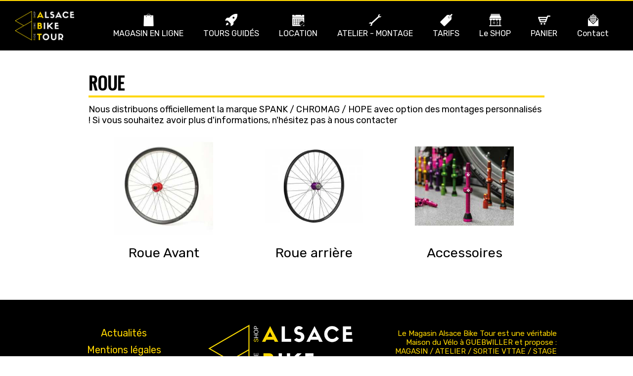

--- FILE ---
content_type: text/html; charset=UTF-8
request_url: https://www.alsace-bike-tour.fr/40,12,c-7-Roue.html
body_size: 7328
content:
<!DOCTYPE html>
<html lang="FR">
<head>
	<title>Roue</title>
	<meta charset="utf-8" />
	<meta name="description" lang="fr" content="Roue Nous distribuons officiellement la marque SPANK / CHROMAG / HOPE avec option des montages personnalisés ! Si vous souhaitez avoir plus d'informa..." />
	<meta name="author" content="" />
	<meta name="generator" content="Cresel CMS" />
	<meta name="viewport" content="width=device-width, minimum-scale=1.0, maximum-scale=5.0" />
	<meta property="og:title" content="Roue" />
	<meta property="og:type" content="website" />
	<meta property="og:image" content="" />
	<meta property="og:locale" content="fr" />
	<meta property="og:description" content="Roue Nous distribuons officiellement la marque SPANK / CHROMAG / HOPE avec option des montages personnalisés ! Si vous souhaitez avoir plus d'informa..." />
	<meta property="og:url" content="https://www.alsace-bike-tour.fr/40,12,c-7-Roue.html" />
	<meta name="twitter:card" content="summary" />
	<meta name="twitter:title" content="Roue" />
	<meta name="twitter:image" content="" />
	<meta name="twitter:description" content="Roue Nous distribuons officiellement la marque SPANK / CHROMAG / HOPE avec option des montages personnalisés ! Si vous souhaitez avoir plus d'informa..." />
	<meta name="apple-mobile-web-app-capable" content="yes">
	<meta name="mobile-web-app-capable" content="yes">
	<meta name="application-name" content="Alsace Bike Tour"/>
	<link rel="canonical" href="https://www.alsace-bike-tour.fr/40,12,c-7-Roue.html" />
	<link rel="shortcut icon" href="https://www.alsace-bike-tour.fr/themes/1/img/icn/favico.ico" />
	<link rel="apple-touch-icon" href="https://www.alsace-bike-tour.fr/themes/1/img/icn/apple_touch_icon.png" />
	<link rel="icon" href="https://www.alsace-bike-tour.fr/themes/1/img/icn/apple_touch_icon@76.png" sizes="76x76" />
	<link rel="icon" href="https://www.alsace-bike-tour.fr/themes/1/img/icn/apple_touch_icon@120.png" sizes="120x120" />
	<link rel="icon" href="https://www.alsace-bike-tour.fr/themes/1/img/icn/apple_touch_icon@152.png" sizes="152x152" />
	<link rel="icon" href="https://www.alsace-bike-tour.fr/themes/1/img/icn/apple_touch_icon@196.png" sizes="196x196" />
	<style type="text/css">
/* base */
:root{
	--color-contraste: #ffd700;
}
body, h1, h2, h3, h4, h5, h6, p, ul, li{
	margin: 0;
	padding: 0;
}
body{
	text-align: center;
	font-family: 'Rubik', sans-serif;
	font-size: 16px;
	font-weight: 400;
	background-color: #fff;
}

/*entete*/
#entete hr, #piedPage hr{
	display: none;
}

/*logo*/
#logo{
	display: none;
}

/*nav1Toogle*/
#nav1Toogle{
	position: absolute;
	z-index: 20000;
	width: 40px;
	height: 40px;
	padding: 5px;
	border-radius: 50%;
	background-color: #000;
	background-clip: content-box;
	font-size: 0;
	cursor: pointer;
	transition: background-color 0.2s ease-in;
	-webkit-transition: background-color 0.2s ease-in;
}
#nav1Toogle span{
	position: absolute;
	left: 15px;
	display: block;
	width: 20px;
	height: 2px;
	background-color: #fff;
	transform: rotate(0deg);
	-webkit-transform: rotate(0deg);
	transition: background-color 0.2s ease-out, top 0.2s ease-out, left 0.2s ease-out, width 0.2s ease-out, transform 0.2s ease-out;
	-webkit-transition: background-color 0.2s ease-out, top 0.2s ease-out, left 0.2s ease-out, width 0.2s ease-out, transform 0.2s ease-out;
}
#nav1Toogle:hover span{
	background-color: var(--color-contraste);
}
#nav1ToogleL1{
	top: 17px;
}
#nav1ToogleL2{
	top: 25px;
}
#nav1ToogleL3{
	top: 33px;
}
#nav1.open #nav1ToogleL1{
	top: 20px;
	left: 9px;
	width: 15px;
	transform: rotate(135deg);
	-webkit-transform: rotate(135deg);
}
#nav1.open #nav1ToogleL2{
	left: 10px;
	transform: rotate(180deg);
	-webkit-transform: rotate(180deg);
}
#nav1.open #nav1ToogleL3{
	top: 30px;
	left: 9px;
	width: 15px;
	transform: rotate(-135deg);
	-webkit-transform: rotate(-135deg);
}

/*nav1*/
#nav1{
	position: fixed;
	z-index: 20000;
	top: 0;
	width: 100%;
}
#nav1 > ul{
	position: absolute;
	top: 0;
	left: 0;
	width: 100%;
	max-width: 400px;
	height: calc(100vh - 90px);
	padding: 90px 0 0 0;
	overflow-y: auto;
	background-color: #000;
	text-align: center;
	transform: translateX(-100%);
	-webkit-transform: translateX(-100%);
	transition: transform 0.25s ease-in;
	-webkit-transition: transform 0.25s ease-in;
}
#nav1.open > ul{
	transform: translateX(0);
	-webkit-transform: translateX(0);
}
#nav1 li{
	padding: 10px 0;
	list-style: none;
	background-position: center 15px;
	background-repeat: no-repeat;
	background-size: 40px 40px;
}
#nav1 li#nav1Home a{
	width: 200px;
	height: 100px;
	margin: auto;
	padding: 0 0 10px 0;
	background-image: url(https://www.alsace-bike-tour.fr/themes/1//img/logo-alsace-bike-tour@250.png);
	background-repeat: no-repeat;
	background-size: contain;
}
#nav1 li:last-child{
	border-bottom: none;
}
#nav1 li a{
	display: block;
	padding: 50px 0 0 0;
	text-decoration: none;
	color: #fff;
	font-size: 0.9em;
	transition: background-color 0.2s ease-in, color 0.2s ease-in;
}
#nav1 li a:hover{
	color: var(--color-contraste);
	background-color: rgba(0, 0, 0, 0.5);
}
#nav1 #nav1Service{
	background-image: url(https://www.alsace-bike-tour.fr/themes/1//img/picto_menu/vttae@100.png);
}
#nav1 #nav1Vttae{
	background-image: url(https://www.alsace-bike-tour.fr/themes/1//img/picto_menu/vttae@100.png);
}
#nav1 #nav1StageTarif{
	background-image: url(https://www.alsace-bike-tour.fr/themes/1//img/picto_menu/stage_tarif@100.png);
}
#nav1 #nav1Navette{
	background-image: url(https://www.alsace-bike-tour.fr/themes/1//img/picto_menu/navette@100.png);
}
#nav1 #nav1Boutique{
	background-image: url(https://www.alsace-bike-tour.fr/themes/1//img/picto_menu/boutique@100.png);
}
#nav1 #nav1Resa{
	background-image: url(https://www.alsace-bike-tour.fr/themes/1//img/picto_menu/resa@100.png);
}
#nav1 #nav1Actu{
	background-image: url(https://www.alsace-bike-tour.fr/themes/1//img/picto_menu/actu@100.png);
}
#nav1 #nav1Contact{
	background-image: url(https://www.alsace-bike-tour.fr/themes/1//img/picto_menu/contact@100.png);
}
#nav1 #nav1Atelier{
	background-image: url(https://www.alsace-bike-tour.fr/themes/1//img/picto_menu/atelier@100.png);
}
#nav1 #nav1Shop{
	position: absolute;
	top: 0;
	right: 40px;
	background-image: url(https://www.alsace-bike-tour.fr/themes/1//img/picto_menu/panier@100.png);
}
#nav1 #nav1Magasin{
	background-image: url(https://www.alsace-bike-tour.fr/themes/1//img/picto_menu/magasin@100.png);
}

/* sous menu */
#nav1 li ul{
	margin: 15px;
	border-bottom: 1px solid #333;
}
#nav1 li ul li{
	border-top: 1px solid #333;
}
#nav1 li ul li a{
	font-size: 1em;
	margin: 0 0 6px 0;
	padding: 6px 10px;
	color: #ccc;
}
/*footer*/
#piedPage{
	display: flex;
	justify-content: space-between;
	flex-direction: column;
	padding: 40px 5%;
	background-color: #000;
	color: var(--color-contraste);
}
#menuSocFooterWrap{
	order: 1;
}
#menuSocFooterWrap li{
	position: relative;
	display: inline-block;
	width: 25px;
	height: 25px;
	margin: 25px 50px;
	overflow: hidden;
}
#menuSocFooterWrap li a{
	position: absolute;
	top: 0;
	display: block;
	width: 25px;
	height: 50px;
	background-position: 0 0;
	background-repeat: no-repeat;
	background-size: 25px 50px;
	font-size: 0;
	transition: top 0.2s ease-in;
}
#menuSocFooterWrap li a:hover{
	top: -25px;
}
#menuSocFooterWrap #soc1 a{
	background-image: url(https://www.alsace-bike-tour.fr/themes/1//img/logo-soc1@200.png);
}
#menuSocFooterWrap #soc2 a{
	background-image: url(https://www.alsace-bike-tour.fr/themes/1//img/logo-soc2@200.png);
}
#menuFooterWrap{
	order: 4;
}
#menuFooterWrap li{
	list-style: none;
}
#menuFooterWrap a{
	display: block;
	padding: 10px 5px;
	color: var(--color-contraste);
	text-decoration: none;
	font-size: 1.2em;
	transition: background-color 0.2s ease-in, color 0.2s ease-in;
}
#menuFooterWrap a:hover{
	background-color: var(--color-contraste);
	color: #000;
}
#piedPageDescription{
	order: 2;
}
#piedPageDescription p{
	margin: 0.6em 0;
}
#piedPageImg{
	order: 3;
	margin: 50px 0;
}
#photoFooter{
	width: 100%;
	height: 150px;
	background-image: url(https://www.alsace-bike-tour.fr/themes/1//img/home/cycling-1533270_1920.jpg);
	background-size: cover;
	background-position: top center;
}
#piedPageImg img{
	width: auto;
	max-width: 100%;
	height: auto;
}
/*contenu*/
.textContent{
	margin: 50px 3%;
	text-align: left;
}
.textContent h1, .textContent h2, .textContent h3, .textContent h4, .textContent h5, .textContent h6{
	margin-top: 2em;
	font-family: 'Oswald', sans-serif;
	text-transform: uppercase;
}
.textContent h1{
	margin-top: 0;
	font-size: 2em;
	text-align: center;
	border-bottom: 4px solid var(--color-contraste);
}
.textContent h2{
	font-size: 1.5em;
	border-bottom: 4px solid var(--color-contraste);
}
.textContent h3{
	font-size: 1.25em;
}
.textContent h4{
	font-size: 1.15em;
}
.textContent h5{
	font-size: 1.1em;
}
.textContent p{
	margin: 0.7em 0;
}
.textContent img{
	max-width: 100%;
	height: auto;
}
.textContent a{
	color: #000;
	padding: 0 0.1em;
	text-decoration: none;
	border-radius: 2px;
	border-bottom: 1px dotted #000;
	transition: background-color 0.2s ease-in, border-bottom-color 0.2s ease-in;
}
.textContent a:hover{
	background-color: var(--color-contraste);
	border-bottom-color: var(--color-contraste);
}

/*produit catégorie*/
#productLst, #productCatLst{
	display: flex;
	flex-wrap: wrap;
	flex-direction: column;
	justify-content: flex-start;
}
#productLst li, #productCatLst li{
	width: 100%;
	list-style: none;
}
#productLst li a, #productCatLst li a{
	display: block;
	border-bottom: none;
	text-decoration: none;
	color: #000;
	font-size: 1.5em;
	text-align: center;
}
#productLst li a img, #productCatLst li a img{
	display: block;
	width: 100%;
	height: 150px;
	object-fit: contain;
	margin: auto;
}
#productLst li a:hover, #productCatLst li a:hover{
	background: none;
}
#productLst li .productImg, #productCatLst li .productImg{
	margin: 0;
}





@media screen and (min-width: 500px){
/*produit cat*/
#productLst, #productCatLst{
	flex-direction: row;
}
#productLst li, #productCatLst li{
	width: 46%;
	margin: 0 2%;
}
}





@media screen and (min-width: 800px){
/*entete*/
#entete{
	position: fixed;
	z-index: 1000;
	top: 0;
	left: 0;
	display: flex;
	align-items: center;
	justify-content: space-around;
	width: 100%;
	height: 70px;
	background-color: #000;
	border-top: 2px solid var(--color-contraste);
}
/*logo*/
#logo{
	position: static;
	z-index: auto;
	display: block;
	width: 120px;
	height: 60px;
}
#logo p, #logo a{
	display: block;
	width: 100%;
	height: 100%;
	font-size: 0;
}
}




@media screen and (min-width: 800px) and (min-height: 600px){
/*entete*/
#entete{
	height: 100px;
}
}





@media screen and (min-width: 1000px){
body{
	font-size: 17px;
}
/* menu */
#nav1{
	position: static;
	width: auto;
}
#nav1Toogle{
	display: none;
}
#nav1 ul{
	position: static;
	top: auto;
	left: auto;
	max-width: none;
	height: auto;
	overflow: auto;
	padding: 0;
	text-align: center;
	transform: none;
	-webkit-transform: none;
}
#nav1 li{
	padding: 10px 0;
	display: inline-block;
	background-position: center 10px;
	background-size: 25px 25px;
	border-bottom: none;
}
#nav1 li#nav1Home{
	display: none;
	background: transparent;
}
#nav1 li a{
	padding: 30px 10px 0;
}
#nav1 #nav1Home{
	display: none;
}
#nav1 #nav1Shop{
	position: static;
}
/* sous menu */
#nav1 li ul{
	display: none;
	position: absolute;
	width: max-content;
	margin: 0;
	background-color: #000;
	text-align: left;
}
#nav1 li:hover ul{
	display: block;
}
#nav1 li ul li{
	padding: 10px 0;
	display: list-item;
	border-top: 1px solid rgba(0, 0, 0, 0.1);
}
#nav1 a, #nav1 li ul li a{
	margin: auto;
	padding: 6px 30px;
	font-size: 1em;
	transition: background-color 0.25s ease-in, color 0.25s ease-in;
	-webkit-transition: background-color 0.25s ease-in, color 0.25s ease-in;
}
#nav1 a:hover{
	background-color: #fff;
	color: #000;
}
}





@media screen and (min-width: 1200px){
body{
	font-size: 18px;
}
/*nav*/
#nav1 li a{
	padding-left: 20px;
	padding-right: 20px;
}
}
/* base */





/* accueil */
/*home*/
#homeImgLstWrap{
	width: 100%;
	height: calc(100vh - 100px);
	overflow: hidden;
}
#homeImgLst{
	position: relative;
}
#homeImgLst, #homeImgLst li, #homeImgLst li img{
	width: 100%;
	height: 100%;
}
#homeImgLst li{
	position: absolute;
	top: 0;
	left: 0;
	overflow: hidden;
	background-color: #000;
}
#homeImgLst li.on{
	animation-name: homeImgAnim;
	animation-duration: 5s;
	animation-timing-function: ease-out;
	-webkit-animation-name: homeImgAnim;
	-webkit-animation-duration: 5s;
	-webkit-animation-timing-function: ease-out;
}
@-webkit-keyframes homeImgAnim{
	from{
		opacity: 0;
	}
	to{
		opacity: 1;
	}
}
@keyframes homeImgAnim{
	from{
		opacity: 0;
	}
	to{
		opacity: 1;
	}
}
#homeImgLst li img{
	object-fit: cover;
}
#homeImgLst li p{
	display: none;
/*	position: absolute;
	margin: 0;
	padding: 5px 10px;
	bottom: 0;
	right: 0;
	background-color: rgba(255, 255, 255, 0.8);
	color: var(--color-contraste);*/
}
#homeNav{
	background-color: #000;
	box-shadow: 0 0 20px #000;
}
#homeNav ul{
	display: flex;
	flex-direction: column;
}
#homeNav li{
	flex: 1 1 auto;
	margin: 30px;
	margin-bottom: 0;
	height: 300px;
	background-size: cover;
	background-position: center;
	list-style: none;
	cursor: pointer;
}
#homeNav li:last-child{
	margin-bottom: 30px;
}
#homeNav1{
	background-image: url(https://www.alsace-bike-tour.fr/themes/1//img/home/roo_DSC0275@500.jpg);
}
#homeNav2{
	background-image: url(https://www.alsace-bike-tour.fr/themes/1//img/home/bike-alsace-journee-guide-conseil-auberge@500.jpg);
}
#homeNav li > div{
	position: relative;
	width: 100%;
	height: 100%;
	color: #fff;
	transition: background-color 0.5s ease-in, color 0.25s ease-in;
}
#homeNav li:hover > div{
	background-color: rgba(33, 33, 33, 0.6);
	color: #fff;
}
#homeNav li .content{
	position: absolute;
	top: 50%;
	width: 100%;
	transform: translateY(-50%);
}
#homeNav li h2{
	font-size: 2em;
	line-height: 1em;
}
#homeNav li p{
	margin: 0.6em 10%;
	font-size: 1.25em;
}
#homeNav li a{
	display: inline-block;
	margin-top: 10px;
	padding: 10px 20px;
	background-color: var(--color-contraste);
	border-radius: 3px;
	color: #000;
	text-decoration: none;
	transition: background-color 0.2s ease-in, color 0.2s ease-in;
}
#homeNav li a:hover{
	background-color: #000;
	color: var(--color-contraste);
}
#homeInfoTarif{
	position: relative;
	height: calc(100vh - 200px);
	background-image: url(https://www.alsace-bike-tour.fr/img/4/2020/03/27112658.jpg);
	background-attachment: fixed;
	background-size: cover;
	background-position: center;
}
#homeInfoTarif h2{
	position: absolute;
	top: 50%;
	left: 10%;
	width: 70%;
	padding: 5%;
	background-color: #fff;
	color: var(--color-contraste);
	font-family: 'Patrick Hand', cursive;
	font-size: 2em;
	line-height: 1em;
	transform: translateY(-50%);
}
/* event sur home*/
#homeNextEvent{
	background-color: #111;
	color: var(--color-contraste);
}
#homeNextEvent a{
	color: var(--color-contraste);
	text-decoration: none;
	transition: background-color 0.2s ease-in, color 0.2s ease-in;
}
#homeNextEvent a:hover{
	background-color: var(--color-contraste);
	color: #000;
}
#homeNextEvent ul{
	display: flex;
	justify-content: space-between;
	flex-direction: column;
}
#homeNextEvent li{
	position: relative;
	margin: 20px 5%;
	padding: 20px 0 40px;
	flex: 1 1 90%;
	background-color: var(--color-contraste);
	border-radius: 3px;
	color: #000;
	list-style: none;
	cursor: pointer;
	transition: background-color 0.2s ease-in, color 0.2s ease-in;
}
#homeNextEvent li:hover{
	background-color: #000;
	color: var(--color-contraste);
}
#homeNextEvent li p{
	margin: 5px 0;
}
#homeNextEvent li .eventTitle{
}
#homeNextEvent li .eventSubTitle{
	font-size: 0.9em;
}
#homeNextEvent li .eventDate{
	position: absolute;
	left: 50%;
	bottom: 0;
	font-size: 1.5em;
	transform: translateX(-50%);
}

/* liste des produits */
#homeProduct{
	display: flex;
	align-items: center;
	position: relative;
	padding: 50px 0 0;
	background-color: #000;
}
#homeProduct ul{
	display: flex;
	overflow: hidden;
	min-width: 100%;
}
#homeProduct li{
	flex: 0 0 50%;
	list-style: none;
}
#homeProduct a{
	position: relative;
	display: flex;
	flex-direction: column;
	align-items: center;
	height: 100%;
	margin: 0 20px;
	padding: 20px;
	background-color: #fff;
	text-decoration: none;
	font-size: 0.9em;
	line-height: 0.9em;
	color: #000;
}
#homeProduct a:hover{
	color: var(--color-contraste);
}
#homeProduct li .title{
	margin: 20px 0 10px;
	font-weight: bold;
}
#homeProduct li .price, #homeProduct li .priceOld{
	margin-top: 10px;
	color: var(--color-contraste);
}
#homeProduct li .priceOld{
	position: relative;
}
#homeProduct li .priceOld::after{
	display: block;
	content: ' ';
	position: absolute;
	width: 100%;
	height: 2px;
	top: 50%;
	left: 0;
	background: var(--color-contraste);
}
#homeProduct li img{
	width: 150px;
	height: 150px;
	object-fit: contain;
}
#homeProduct li img.zoomMoins05{
	transform: scale(0.95);
}
#homeProduct li img.zoomMoins08{
	transform: scale(0.92);
}
#homeProduct li img.zoomMoins10{
	transform: scale(0.9);
}
#homeProduct li img.zoomMoins12{
	transform: scale(0.88);
}
#homeProduct li img.zoomMoins15{
	transform: scale(0.85);
}
#homeProduct li img.zoomMoins20{
	transform: scale(0.8);
}
#homeProduct li img.zoomPlus05{
	transform: scale(1.05);
}
#homeProduct li img.zoomPlus08{
	transform: scale(1.08);
}
#homeProduct li img.zoomPlus10{
	transform: scale(1.1);
}
#homeProduct li img.zoomPlus12{
	transform: scale(1.12);
}
#homeProduct li img.zoomPlus15{
	transform: scale(1.15);
}
#homeProduct li img.zoomPlus20{
	transform: scale(1.2);
}
#homeProduct input{
	position: absolute;
	top: 50%;
	width: 50px;
	height: 50px;
	opacity: 0;
	border: none;
	border-radius: 50%;
	background-color: var(--color-contraste);
	background-size: 32px;
	background-repeat: no-repeat;
	background-position: center;
	font-size: 0;
	transform: translateY(-50%);
	transition: opacity ease-in 0.2s;
	-webkit-transition: opacity ease-in 0.2s;
}
#homeProduct input.show{
	opacity: 1;
}
#homeProduct #homeProductBtPrev{
	left: 0;
	background-image: url(https://www.alsace-bike-tour.fr/themes/1/img/picto-arrow-b-l@50.png);
}
#homeProduct #homeProductBtNext{
	right: 0;
	background-image: url(https://www.alsace-bike-tour.fr/themes/1/img/picto-arrow-b-r@50.png);
}





@media screen and (min-width: 750px){
/*home*/
#homeImgLstWrap{
	height: calc(100vh - 140px);
}
#homeNav ul{
	display: flex;
	flex-direction: row;
	justify-content: space-around;
}
#homeNav li{
	flex: 0 0 30%;
	height: 500px;
	margin: 50px 0;
}

/* liste des produits */
#homeProduct li{
	flex: 0 0 20%;
}
#homeProduct li:first-child{
	margin-left: 0;
}
#homeProduct li:last-child{
	margin-right: 0;
}
}





@media screen and (min-width: 1400px){
#homeProduct{
	padding-left: calc(1% + 58px);
	padding-right: calc(1% + 58px);
}
}





@media screen and (min-width: 800px) and (min-height: 600px){
/*home*/
#homeImgLstWrap{
	margin-top: 100px;
	height: calc(100vh - 180px);
}
}


	</style>
</head>
<body>

<header id="entete">
	<div id="logo">
		<p><a href="https://www.alsace-bike-tour.fr">Bike Alsace propose des journées à la découverte de l'Alsace et du massif en VTT ou VTT ae (Assistance Électrique).</a></p>
	</div><!--logo-->
	
	<nav id="nav1">
		<p id="nav1Toogle">Show / Hide<span id="nav1ToogleL1"></span><span id="nav1ToogleL2"></span><span id="nav1ToogleL3"></span></p>
		<ul><li id="nav1Home"><a href="https://www.alsace-bike-tour.fr" title="guide en Alsace et magasin de vente de VTT enduro, all mountain"></a></li><li  id="nav1Boutique" ><a href="https://www.alsace-bike-tour.fr/40,MAGASIN-EN-LIGNE.html" title="">MAGASIN EN LIGNE</a><ul><li><a href="https://www.alsace-bike-tour.fr/44,Categories.html" title="">Catégories</a></li><li><a href="https://www.alsace-bike-tour.fr/70,Marques.html" title="">Marques</a></li><li><a href="https://www.alsace-bike-tour.fr/64,Tout-l-univers-Yeti.html" title="">Tout l'univers Yeti</a></li><li><a href="https://www.alsace-bike-tour.fr/60,Tout-l-univers-hope.html" title="">Tout l'univers hope</a></li><li><a href="https://www.alsace-bike-tour.fr/61,Tout-l-univers-Transition.html" title="">Tout l'univers Transition</a></li><li><a href="https://www.alsace-bike-tour.fr/62,Tout-l-univers-Ibis-.html" title="">Tout l'univers Ibis </a></li><li><a href="https://www.alsace-bike-tour.fr/63,Tout-l-univers-Orange.html" title="">Tout l'univers Orange</a></li><li><a href="https://www.alsace-bike-tour.fr/69,Tout-l-univers-Mondraker.html" title="">Tout l'univers Mondraker</a></li></ul></li><li  id="nav1Navette" ><a href="#" title="">TOURS GUIDÉS</a><ul><li><a href="https://www.alsace-bike-tour.fr/36,Sortie-Guidee-EBIKE.html" title="">Sortie Guidée EBIKE</a></li><li><a href="https://www.alsace-bike-tour.fr/39,Sortie-guidee-All-Mountain.html" title="">Sortie guidée All Mountain</a></li><li><a href="https://www.alsace-bike-tour.fr/38,Sortie-guidee-Enduro.html" title="">Sortie guidée Enduro</a></li><li><a href="https://www.alsace-bike-tour.fr/77,Sortie-guidee-Gravel.html" title="">Sortie guidée Gravel</a></li><li><a href="https://www.alsace-bike-tour.fr/28,Location-Ebike.html" title="">Location Ebike</a></li><li><a href="https://www.alsace-bike-tour.fr/66,Activite-dentreprise.html" title="">Activité d’entreprise</a></li></ul></li><li  id="nav1Resa" ><a href="#" title="">LOCATION</a><ul><li><a href="https://www.alsace-bike-tour.fr/27,https-www-alsace-bike-tour-fr-27-E-Bike-html-tarifEbike.html#tarifEbike" title="https://www.alsace-bike-tour.fr/27,https-www-alsace-bike-tour-fr-27-E-Bike-html-tarifEbike.html#tarifEbike">E-Bike</a></li><li><a href="https://www.alsace-bike-tour.fr/76,Location-Gravel-.html" title="">Location Gravel </a></li><li><a href="https://www.alsace-bike-tour.fr/37,location-velo-location-vtt-location-gravel-location-velo-de-route.html" title="location velo - location vtt - location gravel - location velo de route">VTT - Velo de route - Gravel </a></li><li><a href="https://www.alsace-bike-tour.fr/58,Raquette-a-neige-.html" title="">Raquette à neige </a></li><li><a href="https://www.alsace-bike-tour.fr/71,Livraison-location-vtt-electrique-/-transport-de-bagages-alsace.html" title="Livraison location vtt electrique / transport de bagages alsace">Livraison- Transport de bagages- Enlèvement</a></li><li><a href="https://www.alsace-bike-tour.fr/73,Livraison-location-Velo-electrique.html" title="Livraison location Velo electrique">Nos circuits</a></li></ul></li><li  id="nav1Atelier" ><a href="#" title="">ATELIER - MONTAGE </a><ul><li><a href="https://www.alsace-bike-tour.fr/32,VTT-a-la-carte.html#montagevtt" title="https://www.alsace-bike-tour.fr/32,VTT-a-la-carte.html#montagevtt">VTT à la carte</a></li><li><a href="https://www.alsace-bike-tour.fr/33,Entretien-et-reparation.html" title="">Entretien et réparation</a></li><li><a href="https://www.alsace-bike-tour.fr/34,Service-Maintenance-Suspension.html" title="">Service Maintenance Suspension</a></li><li><a href="https://www.alsace-bike-tour.fr/35,ProbikeShop-Service-Center.html" title="">ProbikeShop Service Center</a></li></ul></li><li  id="nav1StageTarif" ><a href="#" title="">TARIFS</a><ul><li><a href="https://www.alsace-bike-tour.fr/41,Tarifs-des-Stages-VTT.html" title="">Tarifs des Stages VTT</a></li><li><a href="https://www.alsace-bike-tour.fr/42,Coaching-/-Entrainement.html" title="">Coaching / Entrainement</a></li></ul></li><li  id="nav1Magasin" ><a href="#" title="">Le SHOP</a><ul><li><a href="https://www.alsace-bike-tour.fr/6,Alsace-Bike-Tour-Guebwiller.html" title="">Alsace Bike Tour Guebwiller</a></li><li><a href="https://www.alsace-bike-tour.fr/46,Alsace-Bike-Cafe-Masevaux.html" title="">Alsace Bike & Café - Masevaux</a></li><li><a href="https://www.alsace-bike-tour.fr/15,Actualites.html" title="">Actualités</a></li></ul></li><li  id="nav1Shop" ><a href="https://www.alsace-bike-tour.fr/19,PANIER.html" title="">PANIER</a></li><li  id="nav1Contact" ><a href="https://www.alsace-bike-tour.fr/48,Contact.html" title="">Contact</a></li></ul>
	</nav>
	<hr />

</header><!--entete-->

<main id="cat7" class="textContent">
<div>
<h1><span>Roue</span></h1>
<p>Nous distribuons officiellement la marque SPANK / CHROMAG / HOPE avec option des montages personnalisés ! Si vous souhaitez avoir plus d'informations, n'hésitez pas à nous contacter 

</p>
</div>


<ul id="productCatLst">
<li><a href="https://www.alsace-bike-tour.fr/40,12,c-8-Roue-Avant.html"><img src="https://www.alsace-bike-tour.fr/img/4/2020/04/01161120.jpg" alt="plus de Roue Avant"><p>Roue Avant</p></a></li><li><a href="https://www.alsace-bike-tour.fr/40,12,c-9-Roue-arriere.html"><img src="https://www.alsace-bike-tour.fr/img/4/2020/04/01161111.jpg" alt="plus de Roue arrière"><p>Roue arrière</p></a></li><li><a href="https://www.alsace-bike-tour.fr/40,12,c-45-Accessoires.html"><img src="https://www.alsace-bike-tour.fr/img/4/2020/04/18161508.jpg" alt="plus de Accessoires"><p>Accessoires</p></a></li>
</ul>

<ul id="productLst">

</ul>
</main>


<footer id="piedPage">
	<hr />
	<nav id="menuSocFooterWrap">
		<ul><li  id="soc1" ><a href="https://www.facebook.com/AlsaceBikeTour" title="">Facebook</a></li><li  id="soc2" ><a href="https://www.instagram.com/alsace_bike_tour/" title="">Instagram</a></li></ul>
	</nav>
	<nav id="menuFooterWrap">
		<ul><li  ><a href="https://www.alsace-bike-tour.fr/12,Actualites.html" title="">Actualités</a></li><li  ><a href="https://www.alsace-bike-tour.fr/8,Mentions-legales.html" title="">Mentions légales</a></li><li  ><a href="https://www.alsace-bike-tour.fr/9,CGV.html" title="">CGV</a></li></ul>
	</nav>
	<div id="piedPageDescription">
		<p>Le Magasin Alsace Bike Tour est une véritable Maison du Vélo à GUEBWILLER et propose :
	MAGASIN / ATELIER / SORTIE VTTAE / STAGE VTT / LOCATION / NAVETTE / SEJOUR / SHOP / CAFE / ENTRETIEN SUSPENSION.</p>
		<p></p>
		<p>Nous avons également une boutique en ligne.</p>
	</div>
	<div id="piedPageImg">
		<a href="https://www.alsace-bike-tour.fr/shop"><img src="https://www.alsace-bike-tour.fr/themes/1/img/logo-alsace-bike-tour@250.png" alt="logo alsace bike tour" width="500" height="250" /></a>
	</div>
</footer>

<div id="shoppingBagPreview" class="productLstSide" onclick="this.className = 'productLstSide';">
<div>
<p><input class="productLstSideClose" type="button" value="Continuer mes achats" /></p>
<div id="shoppingBagPreviewContent" class="productLstSideContent"><p class="emptyCart">Votre panier est vide pour le moment</p></div>
<p><input id="shoppingBagView" type="button" value="Voir le panier" onclick="window.location='https://www.alsace-bike-tour.fr/shop/mon-panier.html';"/></p>
</div>
</div>

<link href="https://fonts.googleapis.com/css?family=Oswald|Rubik&display=swap" rel="stylesheet"> 
<link rel="stylesheet" type="text/css" href="https://www.alsace-bike-tour.fr/themes/1/css/index2.css" />
<script>
document.addEventListener('DOMContentLoaded', function(){
	let e;
	document.getElementById('nav1Toogle').addEventListener('click', function(){
		let e = this.parentNode;
		e.className = e.className == 'open' ? '' : 'open';
	});
	
	e = document.getElementById('nav1Shop');
	if(e){
		e.firstChild.addEventListener('click', function(evt){
			evt.preventDefault();
			var e = document.getElementById('shoppingBagPreview');
			if(e.className.indexOf('open') !== -1) e.className = 'productLstSide';
			else e.className = 'productLstSide open';
		});
	}
	
		// défilement produit
	e = document.querySelector('#homeProduct > ul');
	if(e) e.dataset.posx = 0;
	e = document.getElementById('homeProductBtNext');
	if(e){
		e.addEventListener('click', function(evt){
			let div = document.querySelector('#homeProduct > ul');
			let scrollMax = parseInt(div.scrollWidth - div.clientWidth);
			let b = document.querySelector('#homeProduct > ul').firstElementChild.getBoundingClientRect();
			let posX = parseInt(Math.min(scrollMax, parseFloat(div.dataset.posx) + b.width));
	
			HomeProductCheckScroll(posX);
	
			div.dataset.posx = posX;
			div.scroll({
				top: 0,
				left: posX,
				behavior: 'smooth',
			});
		});
	}
	e = document.getElementById('homeProductBtPrev');
	if(e){
		e.addEventListener('click', function(evt){
			let div = document.querySelector('#homeProduct > ul');
			let b = document.querySelector('#homeProduct > ul').firstElementChild.getBoundingClientRect();
			let posX = parseInt(Math.max(0, parseFloat(div.dataset.posx) - b.width));
	
			HomeProductCheckScroll(posX);
	
			div.dataset.posx = posX;
			div.scroll({
				top: 0,
				left: posX,
				behavior: 'smooth',
			});
		});
	}
	HomeProductCheckScroll(0);
});

function HomeProductCheckScroll(aX){
	let div = document.querySelector('#homeProduct > ul');
	if(!div) return 0;
	let scrollMax = parseInt(div.scrollWidth - div.clientWidth);
	let c = aX >= scrollMax ? '' : 'show';
	document.getElementById('homeProductBtNext').className = c;
	c = aX <= 0 ? '' : 'show';
	document.getElementById('homeProductBtPrev').className = c;
}

function ShoppingBagUpdate(aData){
  	obj = JSON.parse(aData);
	document.getElementById('shoppingBagPreviewContent').innerHTML = obj.content;
	document.getElementById('nav1Shop').firstChild.innerHTML = "Panier (" + obj.cart.totalProductNb + ")";
	document.getElementById('shoppingBagPreview').classList.add('open');
}

function ShopAnimateImg(aEl1, aEl2, aId){
	var depRect = aEl1.getBoundingClientRect();
	var destRect = aEl2.getBoundingClientRect();
	var translate = 'translate('+(depRect.left - destRect.left)+'px, '+(depRect.top - destRect.top)+'px)';
	if(document.getElementById('producAdd2CartBt')) document.body.removeChild(document.getElementById('producAdd2CartBt'));
	var e = document.createElement('div');
	e.id = 'producAdd2CartBt';
	e.style.position = 'absolute';
	e.style.zIndex = 30000;
	e.style.top = (destRect.top + window.scrollY)+'px';
	e.style.left = (destRect.left + window.scrollX)+'px';
	e.style.width = (depRect.width * 2)+'px';
	e.style.height = (depRect.height * 2)+'px';
	e.style.backgroundImage = 'url('+document.getElementById('product'+aId+'MainImg').dataset.img+')';
	e.style.transform = translate;
	e.style.webkitTransform = translate;
	document.body.appendChild(e);
}

// envoi un formulaire
function SendForm(aForm, aUrl, aCallBack){
	var objRequest = new XMLHttpRequest();
	var result = document.getElementById("usrDataResult");
	if(!objRequest.upload){
		result.innerHTML = "Votre navigateur ne supporte pas AJAX (pas le détergent, la fonctionnalité)";
		return 0;
	}
	objRequest.onreadystatechange = function(){
		if(objRequest.readyState == 4){
			if(objRequest.status == 200){
				if(typeof aCallBack === "function") aCallBack(objRequest.responseText);
			}
		}
	}
	var formData = new FormData();
	// cherche les éléments du formulaire
	for(var i = 0, l = aForm.length; i < l; i++){
		var value = 0, name = aForm[i].name;
		switch(aForm[i].tagName){
		case "INPUT":
			switch(aForm[i].type){
			case "text":
			case "radio":
			case "checkbox":
			case "hidden":
			case "range":
				value = aForm[i].value;
				break;
			}
			break;
		case "TEXTAREA":
			value = aForm[i].value;
			break;
		case "SELECT":
			value = aForm[i].options[aForm[i].selectedIndex].value;
			break;
		}
		if(value && name){
			formData.append(name, value);
		}else if(aForm[i].required){
			return 0;
		}
	}
	// ouvre une requete post, avec l adresse du formulaire
	objRequest.open("POST", aUrl, true);
	// on envoi les données
	objRequest.send(formData);
	return 1;
}
</script>
</body>
</html>

--- FILE ---
content_type: text/css
request_url: https://www.alsace-bike-tour.fr/themes/1/css/index2.css
body_size: 4716
content:
/* formulaire */
select, input[type=text], input[type=password], input[type=email], input[type=phone], input[type=website], input[type=number], input[type=file], input[type=button], textarea{
	width: 98%;
	padding: 5px 1%;;
	border: 1px solid #aaa;
	font-family: inherit;
	font-size: inherit;
	border-radius: 0;
	background-color: transparent;
	box-sizing: border-box;
	-moz-box-sizing: border-box;
	-webkit-box-sizing: border-box;
	outline: none;
	-moz-outline: none;
	-webkit-appearance: none;
	-moz-appearance: none;
	transition: border-color 0.2s ease-in, color 0.2s ease-in;
	-webkit-transition: border-color 0.2s ease-in, color 0.2s ease-in;
}
select{
	background-image: url(../img/picto-arrow-b-b@50.png);
	background-repeat: no-repeat;
	background-size: 10px 10px;
	background-position: right 10px center;
}
select:hover, input[type=text]:hover, input[type=password]:hover, input[type=email]:hover, input[type=website]:hover, input[type=number]:hover, input[type=phone]:hover, input[type=file]:hover, input[type=button]:hover, textarea:hover{
	border-color: #ffd700;
}
input[type=range]{
	width: 98%;
	height: 40px;
	margin-top: -8px;
	-moz-appearance: range;
	-moz-binding: none;
	-moz-user-select: none;
	-webkit-appearance: none;
	box-sizing: border-box;
	-moz-box-sizing: border-box;
	-webkit-box-sizing: border-box;
	cursor: default;
	display: inline-block;
}
input[type=range]:focus, input[type=range]::-moz-focus-outer{
	outline: none;
	border: none;
}
input[type=range]::-webkit-slider-thumb{
	box-shadow: none;
	border: 4px solid #dcdcdc;
	height: 24px;
	width: 24px;
	border-radius: 16px;
	background: #fff;
	cursor: pointer;
	-webkit-appearance: none;
	margin-top: -7px;
}
input[type=range]:hover::-webkit-slider-thumb{
	border-color: #ffd700;
}
input[type=range]::-moz-range-thumb{
	box-shadow: none;
	border: 4px solid #dcdcdc;
	height: 20px;
	width: 20px;
	border-radius: 16px;
	background: #fff;
	cursor: pointer;
}
input[type=range]:hover{
	border-color: #ffd700;
}
input[type=range]::-webkit-slider-runnable-track{
	width: 100%;
	height: 10px;
	cursor: pointer;
	background: #dcdcdc;
	border-radius: 5px;
	border: none;
}
input[type=range]:focus::-webkit-slider-runnable-track{
	background: #e9e9e9;
}
input[type=range]::-moz-range-track{
	width: 100%;
	height: 10px;
	cursor: pointer;
	box-shadow: none;
	background: #dcdcdc;
	border-radius: 5px;
	border: 0px solid rgba(0, 0, 0, 0);
}
input::-moz-focus-inner, input::-moz-focus-inner, select::-moz-focus-inner{
	outline: none;
}
input[type=submit], input[type=button], .formSubmitCancel input.cancel{
	width: 98%;
	margin-top: 10px;
	padding: 12px 1%;
	background: #fff;
	border: 1px solid #aaa;
	color: #444;
	font-size: 1.1em;
	font-weight: 400;
	text-align: center;
	cursor: pointer;
	transition: background-color 0.2s ease-in, color 0.2s ease-in;
	-webkit-transition: background-color 0.2s ease-in, color 0.2s ease-in;
}
input[type=submit]:hover, input[type=button]:hover, .formSubmitCancel input.cancel:hover{
	color: #000;
	background: #ffd700;
}
input[type=submit]:disabled{
	opacity: 0.5;
	background: none;
	cursor: default;
}
label{
	display: block;
}
label:empty{
	display: none;
}
p.formInfo{
	font-size: 0.95em;
	color: #999;
}
/* calendrier */
.calendarMain{
	position: relative;
	width: 98%;
}
.calendarMain > div{
	position: absolute;
	background-color: rgba(0, 0, 0, 0.85);
	color: #fff;
}
.calendarMain .calendarTitle{
	text-align: center;
}
.calendarMain .calendarNav input{
	position: absolute;
	top: 0;
	width: auto;
	padding: 10px 20px;
	cursor: pointer;
	background: none;
	border: none;
	color: #fff;
	transition: background-color 0.2s ease-in;
	-webkit-transition: background-color 0.2s ease-in;
}
.calendarMain .calendarNav input:hover{
	background-color: #ffd700;
}
.calendarMain .calendarNavML{
	left: 0;
}
.calendarMain .calendarNavMR{
	right: 0;
}
.calendarMain .jsCalendar{
	width: 100%;
	border-collapse: collapse;
	table-layout: fixed;
}
.calendarMain .jsCalendar th, .calendarMain .jsCalendar td{
	text-align: center;
}
.calendarMain .jsCalendar td{
	padding: 10px 5px;
}
.calendarMain .jsCalendar .day:hover{
	background-color: #ffd700;
	cursor: pointer;
}
.calendarMain .jsCalendar .selectedDay{
	color: #ffd700;
}
/*activite*/
#activite{
	display: flex;
	flex-direction: column;
}
#activite > div{
	flex: 1 1 auto;
}
#activiteVideo{
	width: 100%;
	height: auto;
}
#activiteImg ul{
	display: flex;
	flex-direction: row;
}
#activiteImg li{
	flex: 1 1 auto;
	list-style: none;
	margin: 5px;
}
#activiteImg li img{
	display: block;
	width: 100%;
	height: auto;
}
/*location*/
#location section{
	padding-top: 100px;
}
#location #calNav{
	margin-top: 10px;
}
#location #calNav li{
	display: inline-block;
	padding: 5px 10px;
	margin-right: 10px;
	cursor: pointer;
	border-radius: 4px;
	transition: background-color 0.2s ease-in, color 0.2s ease-in;
}
#location #calNav li:hover{
	background-color: #ffd700;
}
#location #calNav li.on{
	background-color: #000;
	color: #ffd700;
}
#calendar table{
	width: 100%;
	margin: 30px 0;
	border-spacing: 4px;
	table-layout: fixed;
}
#calendar th{
	padding-bottom: 5px;
	text-align: center;
	font-size: 0.9em;
	font-weight: normal;
	color: #999;
}
#calendar td{
	padding: 10px;
	border-radius: 3px;
	text-align: center;
}
#calendar td.dayFull{
	background-color: #ff4400;
	color: #fff;
}
#calendar td.dayFullComing{
	background-color: #ffbb79;
	cursor: pointer;
}
#calendar td.day{
	background-color: #daffbc;
	color: #000;
	cursor: pointer;
}
#calendar td.day:hover{
	background-color: #70ff02;
}
#location .info{
	text-align: center;
	color: #999;
}
#location #rentQte, #location #rentDate{
	color: #ffd700;
	font-weight: bold;
}
#optionLst{

}
p.optionTitle{
	margin: 30px 0 5px;
}
p.optionDescr{
	color: #888;
	margin: 0;
	font-size: 0.9em;
}
/*produit liste*/
.productPrice{
	text-align: center;
	color: #ffd700;
}
.productName{
	font-family: 'Oswald', sans-serif;
}
.productAdd{
	margin: 10px 0;
	text-align: center;
}
.productAdd select{
	display: none;
}
.productAdd input[type=submit]{
	width: 60px;
	height: 60px;
	margin: auto;
	font-size: 0;
	border-radius: 50%;
	border: 2px solid #000;
	background-image: url(../img/nav1Shop@160.png);
	background-size: 50px 90px;
	background-position: 5px -40px;
	background-repeat: no-repeat;
}
.productAdd input[type=submit]:hover{
	background-color: #fff;
	border-color: #ffd700;
	background-position: 5px 10px;
}
/*produit content*/
#product{
	position: relative;
}
#product h1, #product h2{
	margin-bottom: 30px;
}
#product h3{
	margin: 0.6em 0;
	font-size: 1em;
}
#productImg figure{
	text-align: center;
}
#productImg figure img{
	display: block;
	width: auto;
	max-width: 100%;
	height: auto;
	max-height: 500px;
	margin: auto;
}
#productImgLst{
	margin-top: 40px;
}
#productImgLst li:before{
	display: none;
}
#productImgLst li{
	display: inline-block;
	list-style: none;
	cursor: pointer;
	vertical-align: middle;
}
#productImgLst li img{
	width: auto;
	max-width: 85px;
	height: auto;
	max-height: 85px;
	margin-right: 10px;
}
#productTech p{
	display: flex;
}
#productTech label{
	flex: 0 0 200px;
    margin: 0 20px 0 0;
    color: #999;
    text-align: left;
}
#productPriceOptionWrap{
	position: -webkit-sticky;
	position: sticky;
	bottom: 0;
	text-align: center;
}
#productPriceOption{
	display: flex;
}
#produitOption{
	flex: 1;
	background-color: #fff;
	text-align: left;
}
#productPrice{
	flex: 1;
	display: flex;
	align-items: center;
	justify-content: space-around;
	padding: 5px;
	background-color: #000;
	border-radius: 6px;
	color: #ffd700;
	font-weight: bold;
	font-size:  1.5em;
	text-align: center;
}
#helpInfo{
	margin-top: 0;
	padding: 5px 0;
	border-radius: 5px;
	background-color: #ffd700;
	text-align: center;
}
.productAddInfo{
	display: none;
}
#productPrice .priceStroke::after{
	content: ' ';
	display: block;
	position: absolute;
	top: 50%;
	left: -5%;
	width: 110%;
	height: 2px;
	background-color: gold;
}
#productPrice .priceStroke{
	display: inline-block;
	position: relative;
	font-size: 0.9em;
}
#productPrice .price{
	font-size: 1.25em;
}
#productPrice h2{
	display: none;
}
.productPriceCurrency{
	bottom: 0.3em;
	font-size: 0.7em;
	position: relative;
}
#producPrice strong{
	font-size: 1.2em;
}
#producAdd2CartBt{
	opacity: 0;
	visibility: hidden;
	border-radius: 50%;
	border: 2px solid #ffd700;
	background-size: cover;
	background-position: center;
	background-repeat: no-repeat;
	animation-name: producAdd2CartBtAnim;
	animation-duration: 2s;
	animation-fill-mode: both;
	animation-timing-function: ease-in-out;
	-webkit-animation-name: producAdd2CartBtAnim;
	-webkit-animation-fill-mode: both;
	-webkit-animation-duration: 2s;
	-webkit-animation-timing-function: ease-in-out;
}
@keyframes producAdd2CartBtAnim{
	0%{
		visibility: visible;
	}
	10%{
		opacity: 1;
	}
	75%{
		opacity: 1;
		transform: translate(0px, 0px);
	}
	100%{
		opacity: 0;
		visibility: hidden;
		transform: translate(0px, 0px);
	}
}
@-webkit-keyframes producAdd2CartBtAnim{
	0%{
		visibility: visible;
	}
	10%{
		opacity: 1;
	}
	75%{
		opacity: 1;
		-webkit-transform: translate(0px, 0px);
	}
	100%{
		opacity: 0;
		visibility: hidden;
		-webkit-transform: translate(0px, 0px);
	}
}
/* shopping bag preview */
.productLstSide{
	opacity: 0;
	visibility: hidden;
	position: fixed;
	z-index: 20001;
	top: 0;
	left: 0;
	width: 100%;
	height: 100%;
	background-color: rgba(0, 0, 0, 0.5);
/*	transition: opacity 0.2s ease-in, visibility 0s linear 0.2s;
	-webkit-transition: opacity 0.2s ease-in, visibility 0s linear 0.2s;*/
}
.productLstSide.open{
	opacity: 1;
	visibility: visible;
	transition: opacity 0.2s ease-in, visibility 0s;
	-webkit-transition: opacity 0.2s ease-in, visibility 0s;
}
.productLstSide > div{
	position: absolute;
	top: 0;
	right: 0;
	min-width: 300px;
	height: 100%;
	max-height: 100%;
	background-color: #fff;
	text-align: left;
	transform: translateX(100%);
	-webkit-transform: translateX(100%);
	transition: transform 0.2s ease-in;
	-webkit-transition: transform 0.2s ease-in;
}
.productLstSide.open > div{
	transform: translateX(0);
	-webkit-transform: translateX(0);
	transition: transform 0.2s ease-in 0.2s;
	-webkit-transition: transform 0.2s ease-in 0.2s;
}
.productLstSideContent{
	max-height: 80vh;
	overflow-y: scroll;
}
.productLstSide input[type=button].productLstSideClose, .productLstSide input[type=submit], #shoppingBagView{
	margin: 0;
	padding-top: 5px;
	padding-bottom: 5px;
	background-image: url(../img/picto-arrow-w-l@50.png);
	background-repeat: no-repeat;
	background-position: 10px center;
	background-size: 15px 15px;
	cursor: pointer;
}
.productLstSide input[type=button].productLstSideClose{
	width: 100%;
	padding-left: 30px;
	background-color: #000;
	border: none;
	color: #ccc;
	text-align: left;
	transition: background-color 0.2s ease-in;
	-webkit-transition: background-color 0.2s ease-in;
}
.productLstSide input[type=button].productLstSideClose:hover{
	background-color: #ffd700;
	color: #fff;
}
.productLstSideContent form{
	margin: 0;
}
.productLstSideContent p.emptyCart{
	margin: 10px;
}
.productLstSideContent li{
	margin: 0 10px;
	padding: 5px 0;
	list-style: none;
	border-bottom: 1px solid #ddd;
	font-size: 0.9em;
}
.productLstSideContent li img{
	max-width: 60px;
	height: auto;
	max-height: 50px;
	margin: 0 10px;
}
#shoppingBagTotal{
	font-weight: bold;
	text-align: right;
	font-size: 0.9em;
	margin: 10px;
}
.productLstSideContent input[type=submit], #shoppingBagView{
	width: calc(100% - 20px);
	margin: 10px 10px 0;
	background-position: right 10px center;
}
.productLstSideContent input[type=submit]{
	background-color: #ffd700;
	color: #fff;
	background-image: url(../img/picto-arrow-w-r@50.png);
}
.productLstSideContent input[type=submit]:hover{
	background-color: #000;
}
#shoppingBagView{
	background-image: url(../img/picto-arrow-b-r@50.png);
}
#shoppingBagView:hover{
	background-image: url(../img/picto-arrow-w-r@50.png);
}
/* shoppingBag */
#shoppingBagChange{
	margin: 0 10% 30px 10%;
	padding: 10px;
	border: 1px solid #bf961c;
	background-color: #f7e7b9;
	color: #000;
}
#shoppingBagChange p{
	margin: 10px;
	padding: 0;
}
#shoppingBagChange ul{
	margin: 0;
	padding: 0;
}
#shoppingBagChange li{
	margin: 0;
	padding: 10px 0 4px 10px;
	list-style: none;
	border-top: 1px dotted #555;
}
.panier{
	margin: 30px 0 0 0;
	border-spacing: 0px;
	border-collapse: collapse;
}
.panier tr:first-child{
	border: 1px solid #eee;
}
.panier tr{
	border: none;
	border-bottom: 1px solid #eee;
}
.panier th{
	margin: 0;
	padding: 15px 0;
	text-align: center;
	font-size: 0.8em;
	text-transform: uppercase;
}
.panier td{
	margin: 0;
	padding: 20px 0 20px 0;
	text-align: center;
}
.panier td a{
	text-decoration: none;
	color: #574836;
}
.panier .colProductName, .panier .colProductOpt{
	display: none;
}
.panier .colProductPrice{
	width: 10%;
}
.panier .colProductQuantity{
	width: 10%;
}
.panier .colProductQuantity input{
	width: 50%;
	text-align: center;
	border: 1px solid #eee;
}
.panier .colProductImg{
	width: 15%;
	padding: 5px 0;
}
.panier .colProductImg a{
	border: none;
}
.panier .colProductImg a:hover{
	background-color: transparent;
}
.panier .colProductImg img{
	width: 100px;
	height: 100px;
	object-fit: contain;
	padding: 5px 0;
}
.panier .colDelete{
	width: 10%;
}
.panier .colDelete a{
	display: block;
	width: 40px;
	height: 30px;
	background-image: url(../img/picto-close-off@60.png);
	background-size: 20px 15px;
	background-repeat: no-repeat;
	background-position: center;
	border: none;
	font-size: 0;
}
.panier .colDelete a:hover{
	background-color: transparent;
	background-image: url(../img/picto-close-on@60.png);
}
/* mise à jour quantité */
.colUpdateQty{
	text-align: center;
}
.colUpdateQty input[type=submit]{
	width: 50%;
	padding: 6px;
	border: 1px solid #eee;
	font-size: 0.8em;
	text-transform: uppercase;
}
/* */
#shoppingBagFooter{
	display: flex;
	flex-direction: column;
	text-align: left;
	justify-content: space-between;
}
#shoppingBagFooter h2{
	display: inline-block;
	padding-bottom: 10px;
	margin-bottom: 20px;
	font-size: 1em;
	font-weight: normal;
	text-transform: uppercase;
	border-bottom: 2px solid #574836;
}
#shoppingBagInfo, #shoppingBagCodePromo, .total, .totalFinal{
	margin-top: 40px;
}
#shoppingBagInfo{
	order: 3;
}
/* promo*/
#shoppingBagCodePromo{
	order: 2;
}
#shoppingBagCodePromo input[type=text], #shoppingBagCodePromo input[type=submit], #shoppingBagCodePromoUsed input[type=submit]{
	width: 100%;
	margin-left: 0;
	border: 1px solid #eee;
	font-size: 1em;
}
#shoppingBagCodePromoUsed{
	font-weight: bold;
	color: #fd735a;
}
/* total */
.total, .totalFinal{
	order: 1;
	padding: 15px 10px;
	border: 2px solid #574836;
}
.total table, .totalFinal table{
	width: 100%;
	border-spacing: 0;
	border-collapse: collapse;
}
.total td, .totalFinal td{
	width: 45%;
	padding: 5px 0;
	font-size: 1.3em;
	text-align: right;
}
.total td.colProductTotal, .totalFinal td.colProductTotal{
	width: 55%;
	text-align: right;
}
/* bouton continue */
.btContinue input[type=submit]{
	border: 1px solid #574836;
	font-size: 1em;
}
/* bouton payement */
#paymentButton{
	margin: 10px 0 0 50px;
	border: 1px solid #574836;
}
#paymentButton:disabled{
	opacity: 0.5;
	cursor: default;
}
/* checkout */
#checkout h2{
	margin-top: 40px;
}
/* shipping */
.shipMethod, #paymentMethod{
	margin: 20px 0 0 0;
	padding: 0;
	text-align: center;
}
.shipMethod li, #paymentMethod li{
	margin: 0;
	padding: 0;
	display: inline-block;
}
.shipMethod li div, #paymentMethod li div{
	width: 200px;
	text-align: center;
}
.shipMethod li div h3, #paymentMethod li div h3{
	margin: 0;
	padding: 0;
	font-size: 12px;
}
.shipMethod li div p, #paymentMethod li div p{
	margin: 5px 0 0 0;
	padding: 0;
	font-size: 14px;
}
.shipMethod li label, #paymentMethod li label{
	width: 100%;
	margin: 0;
	text-align: center;
}
.shipMethod li label img, #paymentMethod li label img{
	margin: 10px 0;
}
.shipMethodBt{
	text-align: center;
}
/* affiche les conditions de vente */
#cgvText{
	margin: 20px 40px 20px 40px;
	padding: 5px 10px 5px 10px;
	border: 1px solid #777777;
}
#cgvText h1, #cgvText h2, #cgvText h3, #cgvText h4, #cgvText h5, #cgvText h6{
	margin: 20px 0 0 0;
}
#cgvText p{
	margin: 10px 0 0 15px;
}
/*contact*/
#contactCoordinate p{
	font-size: 1.2em;
}
#coordTitle{
}
#coordTel label{
	display: inline-block;
	height: 20px;
	background-position: right center;
	background-repeat: no-repeat;
	background-size: contain;
	background-image: url(../img/picto-tel@100.png);
}
/*actu*/
.articleTn{
	display: flex;
	margin: 30px 0;
	padding: 20px 30px;
	flex-wrap: wrap;
	box-shadow: 0 0 4px rgba(0, 0, 0, 0.2);
	transition: box-shadow 0.3s ease-in;
	-webkit-transition: box-shadow 0.3s ease-in;
	cursor: pointer;
}
.articleTn:hover{
	box-shadow: 0 0 4px rgba(0, 0, 0, 0.4);
}
.articleTn .articleTnImg{
	flex: 0 0 100%;
	text-align: center;
}
.articleTn .articleTnImg img{
	width: 100px;
	height: auto;
}
.articleTn header h2{
	margin-top: 0;
}
.articleTn header h2 a{
	border: none;
}
.articleTn footer{
	flex: 0 0 100%;
	margin-top: 20px;
	color: #555;
	font-size: 0.8em;
}
.articleTn footer li{
	list-style: none;
}
.articleImg{
	position: fixed;
	z-index: -1;
	top: 0;
	left: 0;
	width: 100%;
	height: 100%;
}
.articleImg img{
	width: 100%;
	height: 100%;
	object-fit: cover;
}
#article{
	margin-top: 75vh;
	background-color: #fff;
}
#article #articleBody{
	margin-top: 20px;
}
#article footer{
	margin-top: 20px;
	padding: 2px 10px;
	border-radius: 3px;
	background-color: #000;
	color: #ffd700;
}
#article iframe{
	max-width: 100%;
}
/*tarif stage et cours*/
#tarifsLst #prestaLst{
	display: flex;
	justify-content: space-between;
	flex-wrap: wrap;
	margin-top: 20px;
}
#tarifsLst #prestaLst li{
	width: 50%;
	margin: 0;
}
#tarifsLst #prestaLst li:before{
	content: none;
	margin: 0;
}
#tarifsLst #prestaLst li a{
	display: block;
	width: 100%;
	height: 100%;
	padding: 0;
	position: relative;
	border-bottom: none;
}
#tarifsLst #prestaLst li span{
	position: absolute;
	bottom: 0;
	left: 0;
	font-family: 'Oswald', sans-serif;
	font-size: 2em;
	line-height: 1em;
	color: #fff;
	transition: color 0.2s ease-in;
}
#tarifsLst #prestaLst li:hover span{
	color: #ffd700;
}
#prestaLst li img{
	display: block;
	width: 100%;
	height: 100%;
	object-fit: cover;
	transition: filter 0.2s ease-in;
}
#prestaLst li:hover img{
	filter: brightness(75%);
}
#tarifsLst li{
	display: flex;
	margin: 0 1em;
	transition: background-color 0.2s ease-in, color 0.2s ease-in;
}
#tarifsLst li:hover{
	background-color: #ffd700;
	color: #000;
}
#tarifsLst li:hover p{
	color: #000;
}
#tarifsLst li:before{
	content: "\21E2";
	margin: 12px 5px 0 0;
}
#tarifsLst li p:first-child{
	flex: 0 0 300px;
	color: #000;
}
#tarifsLst li p{
	color: #555;
}
#tarifsLst li strong{
	display: block; 
    float: left; 
    clear: left; 
	padding: 0 3px;
	border-radius: 3px;
	background-color: #000;
	color: #ffd700;
}



@media screen and (min-width: 500px){
/* actu */
.articleTn .articleTnImg{
	flex: 1 1 100px;
	margin-right: 30px;
}
.articleTn header{
	flex: 1 1 calc(100% - 130px);
}
#article{
	padding: 30px 50px;
}
}



@media screen and (min-width: 750px){
/*home*/
#homeInfoTarif h2{
	width: 30%;
	padding: 40px;
}
/* event sur home*/
#homeNextEvent{
	padding: 30px 0;
}
#homeNextEvent ul{
	flex-direction: row;
	flex-wrap: wrap;
}
#homeNextEvent li{
	flex: 1 1 calc(40% - 20px);
	margin: 20px 5%;
}
/*footer*/
#piedPage{
	flex-direction: row;
	flex-wrap: wrap;
	padding: 70px 5% 40px;
}
#menuSocFooterWrap{
	order: 4;
	width: auto;
	margin-left: 35%;
}
#menuSocFooterWrap li{
	margin-top: 75px;
}
#menuFooterWrap{
	order: 1;
	width: 20%;
}
#menuFooterWrap a{
	padding: 5px;
	font-size: 1.1em;
}
#menuFooterWrap nav li{
	list-style: none;
	text-align: left;
}
#piedPageDescription{
	width: 35%;
	order: 3;
	text-align: right;
	font-size: 0.85em;
}
#piedPageImg{
	width: 30%;
	margin: 0;
	order: 2;
}
/*contenu*/
.textContent h1{
	text-align: inherit;
}
/*produit cat*/
#productLst li, #productCatLst li{
	width: 29%;
	margin: 0 1%;
	padding: 10px 1%;
}
#productLst li, #productCatLst li{
	transition: color 0.3s ease-in, box-shadow 0.3s ease-in;
}
#productLst li:hover, #productCatLst li:hover{
	box-shadow: 0 0 6px rgba(0, 0, 0, 0.15);
}
#productLst li:hover a, #productCatLst li:hover a{
	color: #ffd700;
}
#productLst li a img, #productCatLst li a img{
	width: 200px;
	height: 200px;
	object-fit: contain;
}
#productImg, #productDescr, #productTech{
	width: calc(100% - 200px);
}
#productPriceOptionWrap{
	position: absolute;
	top: 70px;
	right: 0;
	height: 100%;
}
#productPriceOption{
	display: inline;
	position: -webkit-sticky;
	position: sticky;
	top: 10px;
}
#produitOption{
	text-align: center;
}
#productPrice{
	width: 150px;
	padding: 20px;
	flex-direction: column;
	font-size: 1em;
}
.productAddInfo{
	display: block;
}
/*shoppingBag*/
#shoppingBagFooter{
	flex-direction: row;
}
#shoppingBagInfo, #shoppingBagCodePromo, .total, .totalFinal{
	flex: 0 1 50%;
}
#shoppingBagInfo{
	order: 2;
}
#shoppingBagCodePromo{
	order: 1;
}
/*panier*/
.panier .colProductName, .panier .colProductOpt{
	display: table-cell;
	width: 35%;
	text-align: left;
}
.panier .colProductOpt{
	width: 10%
}
/* mise à jour quantité */
p.colUpdateQty{
	width: 200px;
	margin-left: 50%;
	text-align: center;
}
/* total */
.total, .totalFinal{
	order: 3;
}
.total td, .totalFinal td{
	font-size: 1em;
}
/* bouton continue */
.btContinue{
	text-align: center;
}
.btContinue input[type=submit]{
	margin: auto;
}
}



@media screen and (min-width: 800px){
/* formulaire */
select, input[type=text], input[type=password], input[type=email], input[type=phone], input[type=website], input[type=number], input[type=file], input[type=button], input[type=range], input[type=submit], textarea, .calendarMain{
	width: 68%;
}
.calendarMain, form input[type=submit]{
	margin-left: 26%;
}
label{
	float: left;
	width: 25%;
	margin: 5px 1% 0 0;
	text-align: right;
}
label:empty{
	display: inline;
}

#logo{
	background-image: url(../img/logo-alsace-bike-tour@250.png);
	background-repeat: no-repeat;
	background-size: contain;
	background-position: center;
}

/*location*/
#optionLst{
	margin-left: 26%;
}
/*activite*/
#activite{
	flex-direction: row;
}
#activiteImg{
	margin-left: 5%;
	width: 40%;
}
#activiteImg ul{
	flex-direction: column;
}
/*contenu*/
.textContent{
	margin-top: 140px;
	margin-left: 5%;
	margin-right: 5%;
}
/*produit*/
#productPriceOption{
	top: 120px;
}
/* tarif et presta*/
#tarifsLst #prestaLst li{
	width: 25%;
}
/*photobas*/
#photoFooter{
	height: 200px;
}
}





@media screen and (min-width: 1000px){
/*footer*/
#piedPage{
	padding: 50px 10%;
}
/*contenu*/
.textContent{
	margin-left: 10%;
	margin-right: 10%;
}
}



@media screen and (min-width: 1200px){
/* event sur home*/
#homeNextEvent li{
	flex: 1 1 calc(27% - 20px);
	margin: 20px 3%;
}
/* formulaire */
select, input[type=text], input[type=password], input[type=email], input[type=phone], input[type=website], input[type=number], input[type=file], input[type=button], input[type=range], input[type=submit], textarea, .calendarMain{
	width: 48%;
}
.calendarMain, form input[type=submit]{
	margin-left: 31%;
}
label{
	width: 30%;
}
/*location*/
#optionLst{
	margin-left: 31%;
}
/*footer*/
#piedPage{
	padding: 50px 12%;
}
/*contenu*/
.textContent{
	margin-left: 14%;
	margin-right: 14%;
}
/*photobas*/
#photoFooter{
	height: 250px;
}
}



@media screen and (min-width: 1500px){
/*contenu*/
.textContent{
	margin-left: 17%;
	margin-right: 17%;
}
}